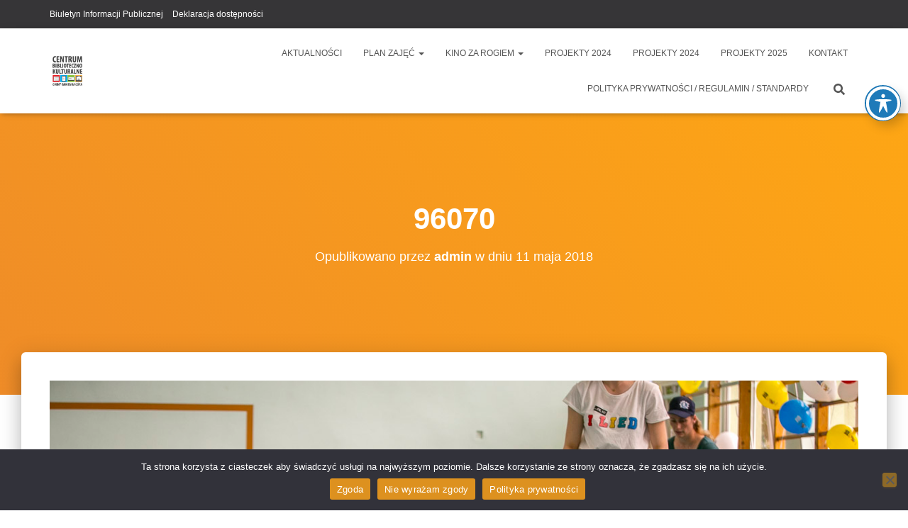

--- FILE ---
content_type: text/css
request_url: https://www.cbkkrzeszow.pl/wp-content/cache/wpfc-minified/d3rwiwzl/ah8s.css
body_size: 174
content:
article.type-bip .entry-title > span.bip-title-container,
article.type-bip .entry-title > a {
background-image: url(//www.cbkkrzeszow.pl/wp-content/plugins/bip-pages/assets/bip-logos/bip-simple-color_500px.png);
background-size: 40px;
background-position: right;
background-repeat: no-repeat;
padding-right: 45px;
}
.bip-footer {
border: 1px solid currentColor;
padding: 1em;
column-count: 2;
}
@media only screen and (max-width: 768px) { .bip-footer {
column-count: 1;
}
}
.bip-footer p {
break-inside: avoid;
page-break-inside: avoid;
margin-top: 0;
margin-bottom: 0;
}
.bip-main-logo {
float: right;
}
form.bip-search {
margin-top: 1em;
}
form.bip-search label {
max-width: 80%;
float: left;
margin-right: 0.5em;
}
form.bip-search input[type=search] {
width: 100%;
}
.bip-org-info {
margin: 1em 0;
}
.bip-org-info address {
font-style: normal;
font-family: inherit;
}
.bip-org-info p {
margin: 0;
} .widget_bip-logo a {
display: block;
text-align: center;
text-decoration: none;
}
.widget_bip-logo a:hover {
text-decoration: none;
}
img.bip-widget-logo {
width: 250px;
} .bip_page_bip-pages-checklist #wpbody-content ul {
list-style: disc;
padding-left: 1em;
}